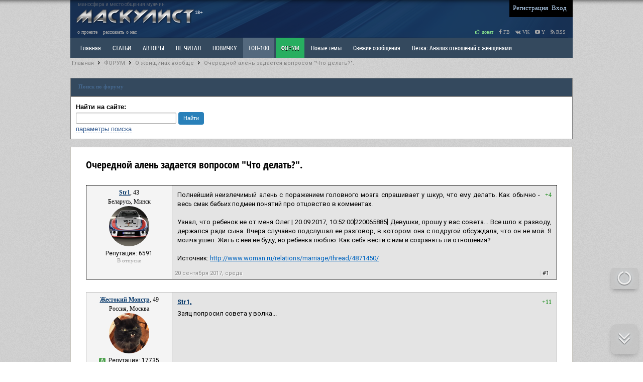

--- FILE ---
content_type: text/html; charset=utf-8
request_url: https://www.masculist.ru/forum/thread8503-1.html
body_size: 14883
content:


<!DOCTYPE html>

<html xmlns="http://www.w3.org/1999/xhtml" prefix="og: http://ogp.me/ns#" lang="ru">

<head>

<!-- Global site tag (gtag.js) - Google Analytics -->
<script async src="https://www.googletagmanager.com/gtag/js?id=UA-159304759-1"></script>
<script>
  window.dataLayer = window.dataLayer || [];
  function gtag(){dataLayer.push(arguments);}
  gtag('js', new Date());

  gtag('config', 'UA-159304759-1');
</script>

<script>
window.onload = function () {
    var e = $("[title='ТОП-100']");
    e[0].classList.add('dva');
  };
</script>

<style>
.menu-plus {
  background-color: #53749570;
}
        .dva {
            position: relative;
            cursor:pointer;
            background: #54697E;
            display: inline-block;
        }
        .dva:after {
            content: "";
            position: absolute;
            top: 0;
            left: 0;
            width: 100%;
            height: 100%;
            background: linear-gradient(-45deg, #fff0 0%, #fff0 45%, #fff5 50%, #fff0 55%, #fff0 100%) no-repeat 100% 100%;
            background-size: 400% 400%;
            /*border:  1px solid #ff3249;*/
            /*transform: skewX(-50deg);*/
        }
        .dva:hover {
            background-color: #54697E !important;
            color: #fff !important;
        }
        .dva:hover:after {
            transition: 1.5s linear;
            background-position: 0 0;
        }
</style>



    <link href=/request/css/app.css rel=preload as=style>

    <link href=/request/js/app.js rel=preload as=script>
    <link href=/request/js/ads.js rel=preload as=script>

    <link href=/request/js/chunk-vendors.js rel=preload as=script>

    <link href=/request/css/app.css rel=stylesheet>

<meta http-equiv="Content-Type" content="text/html; charset=utf-8" />
<meta http-equiv="Content-Language" content="ru" />
<meta charset="windows-1251" />

<link rel="icon" href="/favicon.ico" type="image/x-icon">
<link rel="shortcut icon" href="/favicon.ico" type="image/x-icon">


<!-- HEAD !-->


<title>Очередной алень задается вопросом &quot;Что делать?&quot;. &mdash; Маскулист - просвещение мужчин</title>
<meta name="keywords" content="мужской сайт, сайт для мужчин, мужской форум, взаимоотношение полов, развод, санчас, алименты, женские манипуляции, бабораб, феминизм" />
<meta name="description" content="Очередной алень задается вопросом &quot;Что делать?&quot;." />
<meta name="generator" content="InstantCMS - www.instantcms.ru"/>
<script language="JavaScript" type="text/javascript" src="/includes/jquery/jquery.js?ver=2"></script>
<script language="JavaScript" type="text/javascript" src="/core/js/common.js?ver=2"></script>
<script language="JavaScript" type="text/javascript" src="/components/forum/js/common.js"></script>
<script language="JavaScript" type="text/javascript" src="/components/forum/js/feedbacktomoderator.js"></script>
<link rel="image_src" href="http://masculist.ru/images/defaults/masculist-forum.jpg" />
<meta property="og:site_name" content="Маскулист - сайт для мужчин" />
<meta property="og:title" content="Очередной алень задается вопросом &quot;Что делать?&quot;." />
<meta property="og:type" content="article" />
<meta property="fb:app_id" content="629539467136841" />
<meta property="og:url" content="http://masculist.ru/forum/thread8503.html" />
<meta property="og:description" content="Полнейший неизлечимый алень с поражением головного мозга спрашивает у шкур, что ему делать. Как обычно - весь смак бабьих подмен понятий про отцовство..." />
<meta property="og:image" content="http://masculist.ru/images/defaults/masculist-forum.jpg" />


<link rel="alternate" type="application/rss+xml" title="Masculist.Ru - RSS 2.0" href="http://masculist.ru/rss/feed.rss" />



<link href="https://fonts.googleapis.com/css?family=Roboto:light,regular,medium,thin,italic,mediumitalic,bold&subset=cyrillic,latin,cyrillic-ext" rel="stylesheet">





<link href="/templates/_default_/css/reset.css" rel="stylesheet" type="text/css" />
<link href="/templates/_default_/css/text.css" rel="stylesheet"	type="text/css" />
<link href="/templates/_default_/css/960.css?antey-ver1" rel="stylesheet" type="text/css" />
<link href="/templates/_default_/css/font-awesome.css?ver=3" rel="stylesheet" type="text/css" />
<link href="/templates/_default_/css/meow.css?ver=2" rel="stylesheet" type="text/css">

<link href="/templates/_default_/css/styles.css?antey=ver139" rel="stylesheet" type="text/css" />
<link rel='stylesheet' media='(min-width: 1280px)' href='/templates/_default_/css/styles-1280.css?antey=ver10' />

<script src="/includes/jquery/jquery.cookie.js" type="text/javascript"></script>
<script src="/includes/jquery/jquery.meow.js?ver=2" type="text/javascript"></script>
<script src="/includes/jquery/jquery.nicescroll.min.js" type="text/javascript"></script>

<link href="/includes/jquery/minitip/miniTip.css" rel="stylesheet" type="text/css" />
<script src="/includes/jquery/minitip/jquery.miniTip.js" type="text/javascript"></script>
<script src="/templates/_default_/js/tooltips.js?ver=4" type="text/javascript"></script>

<script src="/includes/jquery/jquery-ui.min.js" type="text/javascript"></script>

<script src="/includes/jquery/jquery-migrate-1.2.1.min.js" type="text/javascript"></script>

<!-- Put this script tag to the <head> of your page

<script src="http://vk.com/js/api/share.js?93"></script>


-->





<script type="text/javascript">

function OpenPost() {

	var post_id = prompt('Введите номер статьи', 2);
	if (post_id != null) {
	window.open('/blogs/post-' + post_id + '.html', "_self");
	}

}



</script>

<!-- Put this script tag to the <head> of your page  -->

<script type="text/javascript" src="//vk.com/js/api/openapi.js?105"></script>

<script type="text/javascript">
  VK.init({apiId: 3425258, onlyWidgets: true});
</script>



<!-- Google Tag Manager -->
<!-- <script>(function(w,d,s,l,i){w[l]=w[l]||[];w[l].push({'gtm.start':
new Date().getTime(),event:'gtm.js'});var f=d.getElementsByTagName(s)[0],
j=d.createElement(s),dl=l!='dataLayer'?'&l='+l:'';j.async=true;j.src=
'https://www.googletagmanager.com/gtm.js?id='+i+dl;f.parentNode.insertBefore(j,f);
})(window,document,'script','dataLayer','GTM-57C4R99');</script> -->
<!-- End Google Tag Manager -->
<!-- <script data-ad-client="ca-pub-8408829867030739" async src="https://pagead2.googlesyndication.com/pagead/js/adsbygoogle.js"></script> -->
</head>




					
                        <body>

                    












    <div id="wrapper">

		<div id="header">

			<div class="container_12">

                  <div style="display: block;float: left;position: relative;top: -4px;">
                  <div style="color: gray;font-size: 10px;height: 10px;margin: 5px 0 0 15px;opacity: 0.6;">маносфера и место общения мужчин</div>

				    <a href="/">
				    <img src="/images/masculist-info.png?ver=4" width="250px" style="margin: 5px 0px 0px 5px;"
					 title="Маскулист - мужской сайт. Просвещение мужчин, взаимоотношения полов, о жизни мужчин, проблемы отцов, женская психология" alt="Маскулист - мужской сайт, мужской форум, взаимоотношение полов, проблемы отцов и общества, женская психология">
					</a>

					<div style="border-radius: 2px;color: white;float: right;font-family: Tahoma;font-size: 10px;left: -9px;padding: 0 2px 1px;position: relative;top: 6px;">18+</div>

				  </div>









<!--

<div style="opacity:0.5;color: lightgreen;float: left;font-family: Tahoma;font-size: 11px;margin-left: 5px;margin-top: 2px;text-align: right;">





</div>

 -->


<div style="float: right;width:360px;">

	<div class="Agrid_9" style="background: none repeat scroll 0 0 black;float: right;padding: 0 10px 2px 5px;">

        	<div class="mod_user_menu">
			<span class="register"><a href="/registration">Регистрация</a></span>
			<span class="login"><a href="/login">Вход</a></span>
		</div>
    
    </div>

</div>


</div>


</div>







<div id="submenu">

<div class="container">

<a href="/info/rules.html">о проекте</a>
<a href="/info/support-us.html">рассказать о нас</a>

<div class="fl_r" style="cursor: pointer;">



<a style="color:lightgreen;" href="/info/donate.html"><i class="fa fa-hand-o-right" aria-hidden="true"></i> донат</a>

<a target="_blank" title="Наша страничка в Facebook" href="http://www.facebook.com/masculizm/"><i class="fa fa-facebook"></i> FB</a>
<a target="_blank" title="Наша группа ВКОнтакте" href="https://vk.com/masculist"><i class="fa fa-vk"></i> VK</a>
<a target="_blank" title="Наш канал в Youtube" href="https://www.youtube.com/channel/UCk_th7qrk9E8IzuEi3XT4gg"><i class="fa fa-youtube-play" aria-hidden="true"></i> Y</a>



<a target="_blank" title="Наш RSS-канал" href="/rss/feed.rss"><i class="fa fa-rss"></i> RSS</a>

</div>

</div>

</div>





<div class="maintopmenu" id="topmenu">


	<div class="container_12">


	<div id="search_bar">

	<form id="sform" method="get" role="search" action="/search/index.php" enctype="multipart/form-data" method="GET">

		<input id="squery" type="text" placeholder="Поиск" value="" name="query" autocomplete="off">
		<input type="hidden" value="search" name="view">

		<input type="submit" value="Искать" class="find_btn">

		<label id="l_blogs" class="selected">
		<input type="checkbox" checked="checked" value="blogs" onclick="toggleInput('l_blogs')" name="from_component[]">
		Статьи
		</label>

		<label id="l_forum" class="selected">
		<input type="checkbox" value="forum" onclick="toggleInput('l_forum')" name="from_component[]">
		Форум
		</label>

		
		<select style="width:200px" name="from_pubdate">
			<option selected="selected" value="">любая</option>
			<option value="d">сегодня</option>
			<option value="w">последняя неделя</option>
			<option value="m">последний месяц</option>
			<option value="y">последний год</option>
		</select>

		<label id="order_by_date" style="color: white;" class="selected">
			<input type="checkbox" checked value="1" onclick="toggleInput('order_by_date')" name="order_by_date">
			сортировка по дате
		</label>

		

		 <input type="hidden" value="1" name="order_by_date">


		<a id="menu_btn" href="javascript:void();" onclick="$('#search_bar').hide();$('#menu_bar').show();$('#menu_btn').hide();" title="Показать главное меню">Меню</a>



	</form>


	</div>

	<div id="menu_bar" class="grid_topmenu">

		<div>
    <link href="/includes/jquery/treeview/jquery.treeview.css" rel="stylesheet" type="text/css" />

<div>

<ul id="mainmenu" class="menu">

            <li >
            <a href="/" ><span>Главная</span></a>
        </li>
        
    
                
        
                    <li >
                
                    <a  href="/blogs" target="_self"  title="СТАТЬИ">
                 СТАТЬИ
            </a>
                    
    
        </li>        
        
                    <li >
                
                    <a  href="/blogs/authors.html" target="_self"  title="АВТОРЫ">
                 АВТОРЫ
            </a>
                    
    
        </li>        
        
                    <li >
                
                    <a  href="/blogs/toread.html" target="_self"  title="НЕ ЧИТАЛ">
                 НЕ ЧИТАЛ
            </a>
                    
    
        </li>        
        
                    <li >
                
                    <a  href="/blogs/post-5187.html" target="_self"  title="НОВИЧКУ">
                 НОВИЧКУ
            </a>
                    
    
        </li>        
        
                    <li >
                
                    <a  href="/blogs/top-100-favorites.html" target="_self"  title="ТОП-100">
                 ТОП-100
            </a>
                    
    
        </li>        
        
                    <li class="selected">
                
                    <a  href="/forum" target="_self" class="selected" title="ФОРУМ">
                 ФОРУМ
            </a>
                    
    
        </li>        
        
                    <li >
                
                    <a  href="/forum/latest_thread" target="_self"  title="Новые темы">
                 Новые темы
            </a>
                    
    
        </li>        
        
                    <li >
                
                    <a  href="/forum/latest_posts" target="_self"  title="Свежие сообщения">
                 Свежие сообщения
            </a>
                    
    
        </li>        
        
                    <li >
                
                    <a  href="/forum/1078" target="_self"  title="Ветка: Анализ отношений с женщинами">
                 Ветка: Анализ отношений с женщинами
            </a>
                    
    
        </li>        
        
                    <li >
                
                    <a  href="/forum/1073" target="_self"  title="Ветка: Расстаюсь или Развожусь. САНЧАС">
                 Ветка: Расстаюсь или Развожусь. САНЧАС
            </a>
                    
    
        </li>        
        
                    <li >
                
                    <a  href="/forum/1038" target="_self"  title="Ветка: Наболевшее. Выскажись!">
                 Ветка: Наболевшее. Выскажись!
            </a>
                    
    
        </li>        
        
                    <li >
                
                    <a  href="/forum/my-i-zhenschiny" target="_self"  title="РАЗДЕЛ: Мы и Женщины">
                 РАЗДЕЛ: Мы и Женщины
            </a>
                    
    
        </li>        
        
                    <li >
                
                    <a  href="/forum/maskulizm-md-prava-muzhchin" target="_self"  title="РАЗДЕЛ: Маскулизм, МД и права мужчин">
                 РАЗДЕЛ: Маскулизм, МД и права мужчин
            </a>
                    
    
        </li>        
        
                    <li >
                
                    <a  href="/forum/otcy-i-deti" target="_self"  title="РАЗДЕЛ: Отцы и Дети">
                 РАЗДЕЛ: Отцы и Дети
            </a>
                    
    
        </li>        
        
                    <li >
                
                    <a  href="/forum/raznoe" target="_self"  title="РАЗДЕЛ: Разное">
                 РАЗДЕЛ: Разное
            </a>
                    
    
        </li>        
        
                    <li >
                
                    <a  href="http://humans-ethology.com/shop/zhenschina-uchebnik-dlya-muzhchin-kupit/" target="_self"  title="УЧЕБНИК">
                 УЧЕБНИК
            </a>
                    
    
        </li>        
        
                    <li >
                
                    <a  href="/cart/vis" target="_self"  title="ТРИЛОГИЯ">
                 ТРИЛОГИЯ
            </a>
                    
    
        </li>        
        
                    <li >
                
                    <a  href="/cart/books" target="_self"  title="ВИТРИНА">
                 ВИТРИНА
            </a>
                    
    
        </li>        
        
                    <li >
                
                    <a  href="/forum/1066" target="_self"  title="КОПИЛКА">
                 КОПИЛКА
            </a>
                    
    
        </li>        
        
                    <li >
                
                    <a  href="/forum/my-i-zhenschiny" target="_self"  title="ОТНОШЕНИЯ">
                 ОТНОШЕНИЯ
            </a>
                    
                </li></ul>
    
</ul>


</div>

</div>
	</div>





<noindex>

<div style="float:right;margin-right:10px;">

<a class="a_nounderline" href="javascript:void(0)" onclick="OpenPost();return false;" title="Поиск по номеру статьи"><img src="/images/icons/next.gif" style="padding-top: 13px;"></a>

<a class="search_icon" href="javascript:void();" onclick="$('#search_bar').show();$('#menu_bar').hide();$('#menu_btn').show();" title="Поиск по сайту"><i class="fa fa-search"></i></a>



</div>


</noindex>


</div>




</div>





<!-- Google Tag Manager (noscript) -->
<noscript><iframe src="https://www.googletagmanager.com/ns.html?id=GTM-57C4R99"
height="0" width="0" style="display:none;visibility:hidden"></iframe></noscript>
<!-- End Google Tag Manager (noscript) -->


<div id="page">





            
                <div id="pathway" class="container_12">
				<div class="grid_12"><div class="pathway"><a href="/" class="pathwaylink">Главная</a>  <img src="/images/icons/pathway.png"> <a href="/forum" class="pathwaylink">ФОРУМ</a>  <img src="/images/icons/pathway.png"> <a href="/forum/1036" class="pathwaylink">О женщинах вообще</a>  <img src="/images/icons/pathway.png"> <a href="/forum/thread8503.html" class="pathwaylink">Очередной алень задается вопросом "Что делать?".</a> </div></div>
			</div>

			<div class="clear"></div>





<div data-la-block="9cf1a626-5ef4-4b68-91d1-b92e544c320f"></div>
<br>




			<div id="mainbody" class="container_12">

				<div id="main"

					class="grid_12">

                    <div class="module">






    

    
    
        
        <div class="moduletitle">
    
             
       
        
            <div class="module_title">Поиск по форуму</div>
            
 
 
                        
            
        </div>
        
        
        
        
    
    
    
    
    
    <div class="modulebody">
    
    <noindex>

<form id="search_form"action="/index.php" method="GET" enctype="multipart/form-data" style="clear:both">
    <strong>Найти на сайте: </strong>
    <input type="hidden" name="view" value="search" />
    
<div style="height:25px;line-height:25px;">    
    <input type="text" name="query" style="width:190px;font-size: 11px;" id="query" value="" class="text-input" />
    <input type="submit" class="my_btn" style="font-size:11px;line-height:25px;height:25px;padding:0px 10px;" value="Найти"/>
</div>

    <a href="javascript:" onclick="$('#from_search').fadeIn('slow');" class="ajaxlink">параметры поиска</a>

        
    <div id="from_search">
    
	<br>
    
    <select name="look" style="width:150px;font-size: 11px;" onchange="$('#search_form').submit();	">
            <option value="allwords" selected="selected">Все слова</option>
            <option value="anyword" >Любое слово</option>
            <option value="phrase" >Фраза целиком</option>
    </select>
    
    <br><br>
    
    <strong>Где искать:</strong>
	<table width="" border="0" cellspacing="0" cellpadding="3">
                                       <tr>                 <td width="">
                <label id="l_forum" class="selected">
                	<input name="from_component[]" onclick="toggleInput('l_forum')" type="checkbox" value="forum" checked="checked" /> 
                    Форум</label></td>
                                                              <td width="">
                <label id="l_blogs" class="selected">
                	<input name="from_component[]" onclick="toggleInput('l_blogs')" type="checkbox" value="blogs" checked="checked" /> 
                    Блоги</label></td>
                                           
                <td colspan="-1">&nbsp;</td></tr>
                    </table>
        <p><strong>Дата публикации:</strong></p>
        <select name="from_pubdate" style="width:200px;font-size: 11px;">
          <option value="" selected="selected">любая</option>
          <option value="d" >сегодня</option>
          <option value="w" >последняя неделя</option>
          <option value="m" >последний месяц</option>
          <option value="y" >последний год</option>
        </select>
        <label id="order_by_date" class="selected">
                	<input name="order_by_date" onclick="toggleInput('order_by_date')" type="checkbox" value="1" checked="checked" /> 
                    сортировать по дате публикации</label>
        <div style="position:absolute; top:0; right:0; font-size:10px;">
        	<a href="javascript:" onclick="$('#from_search').fadeOut();" class="ajaxlink">Скрыть</a>
        </div>
        <br><br>
        <div style="position:absolute; bottom:0; right:0; font-size:10px;">
        	<a href="javascript:" onclick="$('#search_form input[type=checkbox]').attr('checked', 'checked');$('#from_search label').addClass('selected');" class="ajaxlink">выделить все</a> | 
			<a href="javascript:" onclick="$('#search_form input[type=checkbox]').attr('checked', '');$('#from_search label').removeClass('selected');" class="ajaxlink">снять все</a>
        </div>
    </div>
</form>



<script type="text/javascript">
		function toggleInput(id){
			$('#from_search label#'+id).toggleClass('selected');
		}
</script>



</noindex>
    
    </div>

</div>
                    
                    


                    


					
                        <div class="component">

                    

                             

<style>


.cm_editor {
   position: relative;
   background: #ffffff;
   border: 1px solid #bdc3c7;
   padding: 5px;
   margin-left: 5px;
    }
.cm_editor:after, .cm_editor:before {
   right: 100%;
   top: 15px;
   border: solid transparent;
   content: " ";
   height: 0;
   width: 0;
   position: absolute;
   pointer-events: none;
    }
.cm_editor:after {
   border-right-color: #ffffff;
   border-width: 5px;
   margin-top: -5px;
    }
.cm_editor:before {
   border-right-color: #bdc3c7;
   border-width: 8px;
   margin-top: -8px;
    }




.post_content p {
margin-bottom: 20px;
}

.float_bar2 a { color:#375E93; }

.float_bar2 a:hover{ color:#09C; text-decoration:none; }

.float_bar2 {
border-radius:4px;
background-color: #E0EAEF;
float:right;
margin-top:4px;
padding:4px 5px;
margin-right: 10px;
}


#thread_poll {
border: 1px solid #808080;
clear: both;
display: block;
margin: 10px 0px;
}

.post_content img {
max-width: 640px !important;
}


.forum_post_leftpart {
float: left;
padding: 5px;
text-align: center;
width: 160px;
}

.forum_post_block {
background: #f4f4f4 none repeat scroll 0 0;
border: 1px solid silver;
display: inline-block;
margin-bottom: 20px;
}

.forum_post_rightpart {
background: #e4e4e4 none repeat scroll 0 0;
border-left: 1px solid silver;
float: left;
max-width: 765px;
min-width: 765px;
padding-bottom: 3px;
padding-top: 10px;
}


.forum_post_meta {
color: gray;
float: left;
}

.msg_links a {
color: #888888;
font-family: Roboto;
font-size: 11px;
text-decoration: none;
text-shadow: 1px 1px 1px rgba(255, 255, 255, 1);
}

.msg_links a:hover {
text-decoration: underline;
color: black;

}

.msg_links:hover {
color: black;
}

.forum_post_id_link {
color: #888888;
font-family: Roboto;
font-size: 11px;
text-decoration: none;
text-shadow: 1px 1px 1px rgba(255, 255, 255, 1);
}



.forum_pagebar {
text-align: right;
margin: 10px 0;
}

.forum_left_toollbar {
font-size: 14px;
margin: 10px 0;
width: 300px;
}

.forum_left_toollbar a {
text-decoration: none;
color: gray;
}


.msg_links b {
color: #d3d3d3;
font-style: normal;
}

</style>




<div style="margin: 10px 20px;" class="tahoma">






<h1 class="con_heading" style="float: left;" id="thread_title">Очередной алень задается вопросом "Что делать?".</h1>





<div style="clear: both;display: block;margin: 10px 0;">

<div class="fl_l forum_left_toollbar">


</div>



</div>



















<div class="forum_post_block" style="border:1px solid black;">


<div class="forum_post_leftpart">



<div>
	<a href="javascript:" name="Str1" onclick="forum.addAuthorAngGo(this);return false;" class="post_userlink" rel="2836" title="Вставить в ответ имя этого пользователя и сразу перейти к написанию сообщения">Str1</a>, 43</div>

<span class="post_usermsgcnt">Беларусь, Минск</span>
<br>

<a name="150829" href="/users/2836" title="Открыть анкету пользователя">
 <img border="0" class="usr_img_forum_bigavatar" src="/images/users/avatars/1907257959972f71dad7c0d6ab920894.jpg" alt="Str1" />
</a>

<br>




<div>




<div style="font-size:12px;font-family: Roboto;">


Репутация: 6591
</div>


<div style="line-height:10px;"><span class="logdate">В отпуске</span></div>


</div>


</div>


<div class="forum_post_rightpart"  id="Str1">

    <div class="post_msgcell posts_table_tr" id="Str1">

                    <div class="votes_links"><span style="color:green">+4</span></div>
        

        		<div class="post_content">Полнейший неизлечимый алень с поражением головного мозга спрашивает у шкур, что ему делать. Как обычно - весь смак бабьих подмен понятий про отцовство в комментах. <br /> <br /> Узнал, что ребенок не от меня Олег | 20.09.2017, 10:52:00[220065885] Девушки, прошу у вас совета... Все шло к разводу, держался ради сына. Вчера случайно подслушал ее разговор, в котором она с подругой обсуждала, что он не мой. Я молча ушел. Жить с ней не буду, но ребенка люблю. Как себя вести с ним и сохранять ли отношения?<br /> <br /> Источник: <a href="/go/url=http://www.woman.ru/relations/marriage/thread/4871450/" target="_blank">http://www.woman.ru/relations/marriage/thread/4871450/</a></div>
		

        

     </div>

<div style="margin:5px;">

         <div class="forum_post_meta"><a href="/forum/post-150829.html" class="forum_post_id_link">20 сентября 2017, среда</a></div>


			<div class="msg_links">

            	
                     <b>|</b>

                     		<a style="color: black;magin: 0px 5px;" name="150829" href="/forum/thread8503-1.html#150829">#1</a>

                </div>



</div>

</div>


</div>




    












<div class="forum_post_block" >


<div class="forum_post_leftpart">



<div>
	<a href="javascript:" name="Жестокий Монстр" onclick="forum.addAuthorAngGo(this);return false;" class="post_userlink" rel="4590" title="Вставить в ответ имя этого пользователя и сразу перейти к написанию сообщения">Жестокий Монстр</a>, 49</div>

<span class="post_usermsgcnt">Россия, Москва</span>
<br>

<a name="150840" href="/users/4590" title="Открыть анкету пользователя">
 <img border="0" class="usr_img_forum_bigavatar" src="/images/users/avatars/47005d36eba460789b9b4c5aa1e1b464.jpg" alt="Жестокий Монстр" />
</a>

<br>




<div>




<div style="font-size:12px;font-family: Roboto;">

<span class="label_kamrade pointer" title="Активный участник проекта">А</span>
Репутация: 17735
</div>


<div style="line-height:10px;"><span class="logdate">В отпуске</span></div>


</div>


</div>


<div class="forum_post_rightpart"  id="Жестокий Монстр">

    <div class="post_msgcell posts_table_tr" id="Жестокий Монстр">

                    <div class="votes_links"><span style="color:green">+11</span></div>
        

        		<div class="post_content"><a class="user_quote" href="/users/2836" title="Просмотреть анкету пользователя">Str1,</a> <br /> Заяц попросил совета у волка...</div>
		

        

     </div>

<div style="margin:5px;">

         <div class="forum_post_meta"><a href="/forum/post-150840.html" class="forum_post_id_link">20 сентября 2017, среда</a></div>


			<div class="msg_links">

            	
                     <b>|</b>

                     		<a style="color: black;magin: 0px 5px;" name="150840" href="/forum/thread8503-1.html#150840">#2</a>

                </div>



</div>

</div>


</div>




    












<div class="forum_post_block" >


<div class="forum_post_leftpart">



<div>
	<a href="javascript:" name="Nonpoint" onclick="forum.addAuthorAngGo(this);return false;" class="post_userlink" rel="6172" title="Вставить в ответ имя этого пользователя и сразу перейти к написанию сообщения">Nonpoint</a>, 43</div>

<span class="post_usermsgcnt">Россия, Москва</span>
<br>

<a name="150845" href="/users/6172" title="Открыть анкету пользователя">
 <img border="0" class="usr_img_forum_bigavatar" src="/images/users/avatars/ad8153082ecf5b078aa5b4a581f2cb9c.jpg" alt="Nonpoint" />
</a>

<br>




<div>




<div style="font-size:12px;font-family: Roboto;">


Репутация: 3523
</div>


<div style="line-height:10px;"><span class="logdate">В отпуске</span></div>


</div>


</div>


<div class="forum_post_rightpart"  id="Nonpoint">

    <div class="post_msgcell posts_table_tr" id="Nonpoint">

                    <div class="votes_links"><span style="color:green">+7</span></div>
        

        		<div class="post_content">И как всегда, отец не тот кто родил, а кто воспитал. Если вы любите ребёнка... Бле..ть, чужой помет, чужая баба, ничего там нет своего. Какие нах вопросы ещё?)))</div>
		

        

     </div>

<div style="margin:5px;">

         <div class="forum_post_meta"><a href="/forum/post-150845.html" class="forum_post_id_link">20 сентября 2017, среда</a></div>


			<div class="msg_links">

            	
                     <b>|</b>

                     		<a style="color: black;magin: 0px 5px;" name="150845" href="/forum/thread8503-1.html#150845">#3</a>

                </div>



</div>

</div>


</div>




    












<div class="forum_post_block" >


<div class="forum_post_leftpart">



<div>
	<a href="javascript:" name="Str1" onclick="forum.addAuthorAngGo(this);return false;" class="post_userlink" rel="2836" title="Вставить в ответ имя этого пользователя и сразу перейти к написанию сообщения">Str1</a>, 43</div>

<span class="post_usermsgcnt">Беларусь, Минск</span>
<br>

<a name="150849" href="/users/2836" title="Открыть анкету пользователя">
 <img border="0" class="usr_img_forum_bigavatar" src="/images/users/avatars/1907257959972f71dad7c0d6ab920894.jpg" alt="Str1" />
</a>

<br>




<div>




<div style="font-size:12px;font-family: Roboto;">


Репутация: 6591
</div>


<div style="line-height:10px;"><span class="logdate">В отпуске</span></div>


</div>


</div>


<div class="forum_post_rightpart"  id="Str1">

    <div class="post_msgcell posts_table_tr" id="Str1">

                    <div class="votes_links"><span style="color:green">+9</span></div>
        

        		<div class="post_content"><div class="bb_quote"><strong>Crossbowman:</strong><br><div class="quote">И как всегда, отец не тот кто родил, а кто воспитал. Если вы любите ребёнка... Бле..ть, чужой помет, чужая баба, ничего там нет своего. Какие нах вопросы ещё?)))</div></div> <br /> Именно  <img src="/images/smilies/ok.gif" alt="ok" border="0"/>  . Растить чужого выплятка, нагулянного шкурой это форменный идиотизм.</div>
		

        

     </div>

<div style="margin:5px;">

         <div class="forum_post_meta"><a href="/forum/post-150849.html" class="forum_post_id_link">20 сентября 2017, среда</a></div>


			<div class="msg_links">

            	
                     <b>|</b>

                     		<a style="color: black;magin: 0px 5px;" name="150849" href="/forum/thread8503-1.html#150849">#4</a>

                </div>



</div>

</div>


</div>




    












<div class="forum_post_block" >


<div class="forum_post_leftpart">



<div>
	<a href="javascript:" name="Иван_Чк" onclick="forum.addAuthorAngGo(this);return false;" class="post_userlink" rel="10506" title="Вставить в ответ имя этого пользователя и сразу перейти к написанию сообщения">Иван_Чк</a>, 46</div>

<span class="post_usermsgcnt">Украина, Черкассы</span>
<br>

<a name="150857" href="/users/10506" title="Открыть анкету пользователя">
 <img border="0" class="usr_img_forum_bigavatar" src="/images/users/avatars/noprofile.jpg" alt="Иван_Чк" />
</a>

<br>




<div>




<div style="font-size:12px;font-family: Roboto;">

<span class="label_kamrade pointer" title="Активный участник проекта">А</span>
Репутация: 11094
</div>


<div style="line-height:10px;"><span class="logdate">В отпуске</span></div>


</div>


</div>


<div class="forum_post_rightpart"  id="Иван_Чк">

    <div class="post_msgcell posts_table_tr" id="Иван_Чк">

                    <div class="votes_links"><span style="color:green">+8</span></div>
        

        		<div class="post_content"><div class="bb_quote"><strong>Crossbowman:</strong><br><div class="quote">И как всегда, отец не тот кто родил, а кто воспитал. Если вы любите ребёнка... Бле..ть, чужой помет, чужая баба, ничего там нет своего. Какие нах вопросы ещё?)))</div></div> <br /> <s>Блядь</s>, ну что ещё добавить к твоим словам? Чувак вообще <s>долбоёб</s>! Я люблю чужого ребёнка. Ты что дурак? Ты &quot;любишь&quot; чужого ребёнка! Этот ребёнок не нужен его собственному отцу! Он его выбросил на помойку жизни, а ты его подобрал и любишь? Дегенерат! Таким как он, размножаться запрещено!</div>
		

        

     </div>

<div style="margin:5px;">

         <div class="forum_post_meta"><a href="/forum/post-150857.html" class="forum_post_id_link">20 сентября 2017, среда</a></div>


			<div class="msg_links">

            	
                     <b>|</b>

                     		<a style="color: black;magin: 0px 5px;" name="150857" href="/forum/thread8503-1.html#150857">#5</a>

                </div>



</div>

</div>


</div>




    



 <div data-la-block="7834b449-7f92-49e7-bd20-99e96e8c9226"></div>

<br>










<div class="forum_post_block" >


<div class="forum_post_leftpart">



<div>
	<a href="javascript:" name="Закат" onclick="forum.addAuthorAngGo(this);return false;" class="post_userlink" rel="5515" title="Вставить в ответ имя этого пользователя и сразу перейти к написанию сообщения">Закат</a>, 62</div>

<span class="post_usermsgcnt">Россия, Москва</span>
<br>

<a name="150865" href="/users/5515" title="Открыть анкету пользователя">
 <img border="0" class="usr_img_forum_bigavatar" src="/images/users/avatars/noprofile.jpg" alt="Закат" />
</a>

<br>




<div>




<div style="font-size:12px;font-family: Roboto;">

<span class="label_kamrade pointer" title="Активный участник проекта">А</span>
Репутация: 31020
</div>


<div style="line-height:10px;"><span class="logdate">В отпуске</span></div>


</div>


</div>


<div class="forum_post_rightpart"  id="Закат">

    <div class="post_msgcell posts_table_tr" id="Закат">

                    <div class="votes_links"><span style="color:green">+2</span></div>
        

        		<div class="post_content"><div class="bb_quote"><strong>Иван_Чк:</strong><br><div class="quote">Таким как он, размножаться запрещено!</div></div> <br /> Золотые слова!  <img src="/images/smilies/ok.gif" alt="ok" border="0"/>  +</div>
		

        

     </div>

<div style="margin:5px;">

         <div class="forum_post_meta"><a href="/forum/post-150865.html" class="forum_post_id_link">20 сентября 2017, среда</a></div>


			<div class="msg_links">

            	
                     <b>|</b>

                     		<a style="color: black;magin: 0px 5px;" name="150865" href="/forum/thread8503-1.html#150865">#6</a>

                </div>



</div>

</div>


</div>




    












<div class="forum_post_block" >


<div class="forum_post_leftpart">



<div>
	<a href="javascript:" name="Дежурный" onclick="forum.addAuthorAngGo(this);return false;" class="post_userlink" rel="6089" title="Вставить в ответ имя этого пользователя и сразу перейти к написанию сообщения">Дежурный</a>, 40</div>

<span class="post_usermsgcnt">Россия, Нижневартовск</span>
<br>

<a name="150866" href="/users/6089" title="Открыть анкету пользователя">
 <img border="0" class="usr_img_forum_bigavatar" src="/images/users/avatars/4f1df3a849e8ed60dd417bcb854e0d64.jpg" alt="Дежурный" />
</a>

<br>




<div>




<div style="font-size:12px;font-family: Roboto;">


Репутация: 1285
</div>


<div style="line-height:10px;"><span class="logdate">В отпуске</span></div>


</div>


</div>


<div class="forum_post_rightpart"  id="Дежурный">

    <div class="post_msgcell posts_table_tr" id="Дежурный">

                    <div class="votes_links"><span style="color:green">+5</span></div>
        

        		<div class="post_content">Пару дней назад к парикмахерше своей пошёл, ( годная дефка, ,: 2 деток, мужа постоянно хвалит, сама желкзяки в зале тягает). Затронул я тему одного общего нашего знакомого. Издалека начала, вот мол, мы с тобой симпатизируем друг дружке, у меня 2 деток, как ты к этому отнесешься , неужели как и говоришь, отвечаю, Да , только кровать..  <img src="/images/smilies/smile.gif" alt="smile" border="0"/>  сначала подумал, налысо подстрижет, потом отошла, ты говорит первый от кого я услышала такой ответ<br /> П.с мы в матрице, мужчины</div>
		

                	<div class="post_editdate">Редактировалось: 3 раза (Последний: 20 сентября 2017 в 15:28)</div>
		

     </div>

<div style="margin:5px;">

         <div class="forum_post_meta"><a href="/forum/post-150866.html" class="forum_post_id_link">20 сентября 2017, среда</a></div>


			<div class="msg_links">

            	
                     <b>|</b>

                     		<a style="color: black;magin: 0px 5px;" name="150866" href="/forum/thread8503-1.html#150866">#7</a>

                </div>



</div>

</div>


</div>




    












<div class="forum_post_block" >


<div class="forum_post_leftpart">



<div>
	<a href="javascript:" name="simpleman" onclick="forum.addAuthorAngGo(this);return false;" class="post_userlink" rel="7173" title="Вставить в ответ имя этого пользователя и сразу перейти к написанию сообщения">simpleman</a>, 36</div>

<span class="post_usermsgcnt">Россия, Москва</span>
<br>

<a name="150874" href="/users/7173" title="Открыть анкету пользователя">
 <img border="0" class="usr_img_forum_bigavatar" src="/images/users/avatars/7edc9249a5ff4b58cd2a8d98969ba87a.jpg" alt="simpleman" />
</a>

<br>




<div>




<div style="font-size:12px;font-family: Roboto;">


Репутация: 4353
</div>


<div style="line-height:10px;"><span class="logdate">В отпуске</span></div>


</div>


</div>


<div class="forum_post_rightpart"  id="simpleman">

    <div class="post_msgcell posts_table_tr" id="simpleman">

                    <div class="votes_links"><span style="color:green">+3</span></div>
        

        		<div class="post_content">Вуман = эталонная клоака мышления по женскому типу. Одни названия топовых тем чего стоят:<br /> <br /> 1. Ко мне клеются неликвидные мужчины? Что в себе изменить, чтобы поменялся круг общения?<br /> 2. <i>Девушка</i> не девственница<br /> 3. как на свидании узнать о квартире, машине, зарплате?<br /> 4. Почему женщин так бесит девственность других?<br /> 5. Ни разу не была замужем, хотя очень красива и мудра<br /> <br />  <img src="/images/smilies/laugh.gif" alt="laugh" border="0"/> </div>
		

        

     </div>

<div style="margin:5px;">

         <div class="forum_post_meta"><a href="/forum/post-150874.html" class="forum_post_id_link">20 сентября 2017, среда</a></div>


			<div class="msg_links">

            	
                     <b>|</b>

                     		<a style="color: black;magin: 0px 5px;" name="150874" href="/forum/thread8503-1.html#150874">#8</a>

                </div>



</div>

</div>


</div>




    












<div class="forum_post_block" >


<div class="forum_post_leftpart">



<div>
	<a href="javascript:" name="Золотой человек" onclick="forum.addAuthorAngGo(this);return false;" class="post_userlink" rel="8269" title="Вставить в ответ имя этого пользователя и сразу перейти к написанию сообщения">Золотой человек</a>, 51</div>

<span class="post_usermsgcnt">Россия, Москва</span>
<br>

<a name="150930" href="/users/8269" title="Открыть анкету пользователя">
 <img border="0" class="usr_img_forum_bigavatar" src="/images/users/avatars/77662e438f39d3a3b9961a93d66b7ccd.jpg" alt="Золотой человек" />
</a>

<br>




<div>




<div style="font-size:12px;font-family: Roboto;">


Репутация: 1770
</div>


<div style="line-height:10px;"><span class="logdate">В отпуске</span></div>


</div>


</div>


<div class="forum_post_rightpart"  id="Золотой человек">

    <div class="post_msgcell posts_table_tr" id="Золотой человек">

                    <div class="votes_links"></div>
        

        		<div class="post_content"><div class="bb_quote"><strong>Иван_Чк:</strong><br><div class="quote">Дегенерат! Таким как он, размножаться запрещено!</div></div> <br /> Так вот его баба всеми силами и не дает ему размножатся.  <img src="/images/smilies/smile.gif" alt="smile" border="0"/> </div>
		

        

     </div>

<div style="margin:5px;">

         <div class="forum_post_meta"><a href="/forum/post-150930.html" class="forum_post_id_link">20 сентября 2017, среда</a></div>


			<div class="msg_links">

            	
                     <b>|</b>

                     		<a style="color: black;magin: 0px 5px;" name="150930" href="/forum/thread8503-1.html#150930">#9</a>

                </div>



</div>

</div>


</div>




    












<div class="forum_post_block" >


<div class="forum_post_leftpart">


<div name="151005">Модератор</div>
   <a href="/users/" title="Открыть анкету пользователя">
 <img border="0" class="usr_img_forum_bigavatar" src="/images/users/avatars/avatar.jpg" alt="" />
</a>



<div>



</div>


</div>


<div class="forum_post_rightpart"  id="">

    <div class="post_msgcell posts_table_tr" id="">

                    <div class="votes_links"></div>
        

        		<div class="post_content"><a class="user_quote" href="/users/7173" title="Просмотреть анкету пользователя">simpleman,</a> <br /> <br /> Что смешного? Наоборот, есть чему поучиться.</div>
		

        

     </div>

<div style="margin:5px;">

         <div class="forum_post_meta"><a href="/forum/post-151005.html" class="forum_post_id_link">20 сентября 2017, среда</a></div>


			<div class="msg_links">

            	
                     <b>|</b>

                     		<a style="color: black;magin: 0px 5px;" name="151005" href="/forum/thread8503-1.html#151005">#10</a>

                </div>



</div>

</div>


</div>




    




 <div data-la-block="cff48c26-8e62-4be1-9be1-1ca9225914e0"></div>

<br>









<div class="forum_post_block" >


<div class="forum_post_leftpart">



<div>
	<a href="javascript:" name="XYEвёрт XYEвёртыч" onclick="forum.addAuthorAngGo(this);return false;" class="post_userlink" rel="7247" title="Вставить в ответ имя этого пользователя и сразу перейти к написанию сообщения">XYEвёрт XYEвёртыч</a>, 40</div>

<span class="post_usermsgcnt">Россия, Москва</span>
<br>

<a name="151053" href="/users/7247" title="Открыть анкету пользователя">
 <img border="0" class="usr_img_forum_bigavatar" src="/images/users/avatars/noprofile.jpg" alt="XYEвёрт XYEвёртыч" />
</a>

<br>




<div>




<div style="font-size:12px;font-family: Roboto;">


Репутация: 4169
</div>


<div style="line-height:10px;"><span class="logdate">В отпуске</span></div>


</div>


</div>


<div class="forum_post_rightpart"  id="XYEвёрт XYEвёртыч">

    <div class="post_msgcell posts_table_tr" id="XYEвёрт XYEвёртыч">

                    <div class="votes_links"></div>
        

        		<div class="post_content"><div class="bb_quote"><strong>Дежурный:</strong><br><div class="quote">только кровать.. сначала подумал, налысо подстрижет, потом отошла, ты говорит первый от кого я услышала такой ответ</div></div> <br /> Пошла в кровать то в итоге?)</div>
		

        

     </div>

<div style="margin:5px;">

         <div class="forum_post_meta"><a href="/forum/post-151053.html" class="forum_post_id_link">21 сентября 2017, четверг</a></div>


			<div class="msg_links">

            	
                     <b>|</b>

                     		<a style="color: black;magin: 0px 5px;" name="151053" href="/forum/thread8503-1.html#151053">#11</a>

                </div>



</div>

</div>


</div>




    












<div class="forum_post_block" >


<div class="forum_post_leftpart">



<div>
	<a href="javascript:" name="XYEвёрт XYEвёртыч" onclick="forum.addAuthorAngGo(this);return false;" class="post_userlink" rel="7247" title="Вставить в ответ имя этого пользователя и сразу перейти к написанию сообщения">XYEвёрт XYEвёртыч</a>, 40</div>

<span class="post_usermsgcnt">Россия, Москва</span>
<br>

<a name="151055" href="/users/7247" title="Открыть анкету пользователя">
 <img border="0" class="usr_img_forum_bigavatar" src="/images/users/avatars/noprofile.jpg" alt="XYEвёрт XYEвёртыч" />
</a>

<br>




<div>




<div style="font-size:12px;font-family: Roboto;">


Репутация: 4169
</div>


<div style="line-height:10px;"><span class="logdate">В отпуске</span></div>


</div>


</div>


<div class="forum_post_rightpart"  id="XYEвёрт XYEвёртыч">

    <div class="post_msgcell posts_table_tr" id="XYEвёрт XYEвёртыч">

                    <div class="votes_links"><span style="color:green">+1</span></div>
        

        		<div class="post_content"><a class="user_quote" href="/users/2836" title="Просмотреть анкету пользователя">Str1,</a> <br /> <br /> &quot;Как говорит наш дорогой шеф,если человек идиот - то это надолго&quot;(с)</div>
		

        

     </div>

<div style="margin:5px;">

         <div class="forum_post_meta"><a href="/forum/post-151055.html" class="forum_post_id_link">21 сентября 2017, четверг</a></div>


			<div class="msg_links">

            	
                     <b>|</b>

                     		<a style="color: black;magin: 0px 5px;" name="151055" href="/forum/thread8503-1.html#151055">#12</a>

                </div>



</div>

</div>


</div>




    












<div class="forum_post_block" >


<div class="forum_post_leftpart">



<div>
	<a href="javascript:" name="Дежурный" onclick="forum.addAuthorAngGo(this);return false;" class="post_userlink" rel="6089" title="Вставить в ответ имя этого пользователя и сразу перейти к написанию сообщения">Дежурный</a>, 40</div>

<span class="post_usermsgcnt">Россия, Нижневартовск</span>
<br>

<a name="151076" href="/users/6089" title="Открыть анкету пользователя">
 <img border="0" class="usr_img_forum_bigavatar" src="/images/users/avatars/4f1df3a849e8ed60dd417bcb854e0d64.jpg" alt="Дежурный" />
</a>

<br>




<div>




<div style="font-size:12px;font-family: Roboto;">


Репутация: 1285
</div>


<div style="line-height:10px;"><span class="logdate">В отпуске</span></div>


</div>


</div>


<div class="forum_post_rightpart"  id="Дежурный">

    <div class="post_msgcell posts_table_tr" id="Дежурный">

                    <div class="votes_links"></div>
        

        		<div class="post_content"><a class="user_quote" href="/users/7247" title="Просмотреть анкету пользователя">HUEвёрт HUEвёртыч,</a> <br /> <br /> Она ж годная деваха, чисто для интереса своего спрашивала <img src="/images/smilies/smile.gif" alt="smile" border="0"/> </div>
		

        

     </div>

<div style="margin:5px;">

         <div class="forum_post_meta"><a href="/forum/post-151076.html" class="forum_post_id_link">21 сентября 2017, четверг</a></div>


			<div class="msg_links">

            	
                     <b>|</b>

                     		<a style="color: black;magin: 0px 5px;" name="151076" href="/forum/thread8503-1.html#151076">#13</a>

                </div>



</div>

</div>


</div>




    












<div class="forum_post_block" >


<div class="forum_post_leftpart">



<div>
	<a href="javascript:" name="Aviator" onclick="forum.addAuthorAngGo(this);return false;" class="post_userlink" rel="4112" title="Вставить в ответ имя этого пользователя и сразу перейти к написанию сообщения">Aviator</a>, 45</div>

<span class="post_usermsgcnt">Россия, Москва</span>
<br>

<a name="151187" href="/users/4112" title="Открыть анкету пользователя">
 <img border="0" class="usr_img_forum_bigavatar" src="/images/users/avatars/504e427c5c95a774a1da0f7a51a4ac66.jpg" alt="Aviator" />
</a>

<br>




<div>




<div style="font-size:12px;font-family: Roboto;">

<span class="label_kamrade pointer" title="Активный участник проекта">А</span>
Репутация: 2166
</div>


<div style="line-height:10px;"><span class="logdate">В отпуске</span></div>


</div>


</div>


<div class="forum_post_rightpart"  id="Aviator">

    <div class="post_msgcell posts_table_tr" id="Aviator">

                    <div class="votes_links"><span style="color:green">+1</span></div>
        

        		<div class="post_content"><div class="bb_quote"><strong>Дежурный:</strong><br><div class="quote"> сначала подумал, налысо подстрижет, потом отошла, ты говорит первый от кого я услышала такой ответ</div></div> <br /> Если на аватарке личное фото, то на лысо постричься не беда  <img src="/images/smilies/smile.gif" alt="smile" border="0"/> </div>
		

        

     </div>

<div style="margin:5px;">

         <div class="forum_post_meta"><a href="/forum/post-151187.html" class="forum_post_id_link">21 сентября 2017, четверг</a></div>


			<div class="msg_links">

            	
                     <b>|</b>

                     		<a style="color: black;magin: 0px 5px;" name="151187" href="/forum/thread8503-1.html#151187">#14</a>

                </div>



</div>

</div>


</div>




    











<a name="new"></a>















<div style="clear: both;display: block;margin: 0 0 20px;">



</div>


<div class="tooltip">
 <a id="tooltip_link" href="javascript:void(0);" rel="" onclick="$('.tooltip').hide();forum.addQuoteTextAndGo(this); return false;">Цитировать</a>
</div>


<br>



<div style="border-left: 4px solid silver;color: brown;font-family: Roboto;font-size: 11px;margin-top: 5px;padding: 2px 5px;">
        Администрация сайта не несёт ответственность за размещаемые пользователями материалы (посты, комментарии, фотографии или видео). 
Мнение авторов статей, постов и комментариев может не совпадать с мнением и позицией редакции.
В материалах не допускается нарушение законов РФ, экстремизм, разжигание ненависти, призывы к свержению власти, мат, флуд, демагогия, троллинг и оскорбления. 
Администрация призывает не нарушать законодательство РФ. Ознакомьтесь с правилами сайта <a href="/info/rules.html">здесь</a>

<br>
<b>Мы настаиваем на взвешенных, конструктивных и спокойных дискуссиях. Мы против мизандрии, женоненавистничества, разжигания ненависти и нездоровых обобщений - просьба не превращать сайт в место для склок и изливания негативных эмоций, а если не можете сдержаться, то просто покиньте его.</b>
<br>
</div>

<br><br>





<div style="font-weight: bold;margin: 30px 30px;text-align: center;">
Новые сообщения в этой теме могут оставлять пользователи зарегистрированные на сайте не менее 30 дней...
</div>




  


<style>


.offer_reg {
background: rgba(0, 0, 0, 0) linear-gradient(to bottom, rgba(245, 246, 246, 1) 0%, rgba(219, 220, 226, 1) 91%, rgba(221, 223, 227, 1) 100%, rgba(184, 186, 198, 1) 100%, rgba(245, 246, 246, 1) 100%) repeat scroll 0 0;
font-family: Roboto Condensed;
font-size: 14px;
padding: 20px;
}


#offer_reg_ul {
  width:900px;
  margin-bottom:20px;
  overflow:hidden;
}

.offer_reg li  { 
  line-height:1.5em;
  float:left;
  display:inline;
} 

#offer_reg_ul li  { width:40%;} 

#offer_reg_ul li i {
color: #28af61;
text-shadow: 1px 1px 1px rgba(159, 208, 182, 0.93);
margin-right: 5px;		
}

.reg_title {
margin-left: 90px;	
}

.btn_regnow {
background: rgb(83, 194, 65) none repeat scroll 0 0;
border: 1px solid white;
border-radius: 4px;
color: white;
font-family: Roboto Condensed;
font-size: 20px;
padding: 5px 10px 7px;
text-shadow: 0 1px 1px rgba(0, 0, 0, 0.2);
}

.btn_regnow:hover {
cursor: pointer;		
background: #27ae60 none repeat scroll 0 0;
border: 1px solid silver;
}




</style>








<div class="offer_reg">


<div class="reg_title">Регистрируясь на этом сайте, Вы получаете бесплатно следующие удобства:</div>
<br>

<ul id="offer_reg_ul">
  <li><i class="fa fa-check"></i> Добавление комментариев без премодерации</li>
  <li><i class="fa fa-check"></i> Возможность отвечать на форуме</li>
  <li><i class="fa fa-check"></i> Возможность оценивать статьи</li>
  <li><i class="fa fa-check"></i> Давать оценку комментариям и постам форума</li>
  <li><i class="fa fa-check"></i> Просмотр списка непрочитанных статей</li>
  <li><i class="fa fa-check"></i> Добавление статей в избранное</li>
  <li><i class="fa fa-check"></i> Добавление комментариев или постов в закладки</li>
  <li><i class="fa fa-check"></i> Уведомления об ответах</li>
  <li><i class="fa fa-check"></i> Получение обновлений в статьях и на форуме</li>
  <li><i class="fa fa-check"></i> Регистрация анонимная и занимает 2 минуты</li>  

</ul>

<br>

<p align="center">
<a href="/registration">
<button class="btn_regnow">Зарегистрироваться сейчас <i class="fa fa-arrow-circle-right"></i></button>
</a>
</p>

<br>

</div>










</div>



                        </div>


                    




                    





<div align="center">

<div data-la-block="0a72449e-c8f3-42e7-b026-b15297fd4c1c"></div>

</div>
<br>
</div>







                
            </div>


<!-- <div align="center" class="new_comm" style="background: none repeat scroll 0 0 white;float: left;margin: 10px;"></div> -->
</div>


</div>





<noindex>

	<div id="footer">


		<div class="footer_block">

			<div class="footer_block_div">
				<div class="footer_block_div_title">Обратная связь</div>
				<div class="footer_block_link">
					<a title="Предложения по функционалу" target="_self"
						href="/forum/thread160-1.html"> Предложения по функционалу </a>
				</div>

			</div>

			<div class="footer_block_div">
				<div class="footer_block_div_title">Помощь и контакты</div>
				<div class="footer_block_link">
					<a href="/rules.html" target="_blank"
						onClick="popupWin = window.open(this.href, 'Пользовательское соглашение', 'location,width=600,height=500,top=0, resizable=yes,scrollbars=yes,status=yes'); popupWin.focus(); return false;">Пользовательское
						соглашение</a>
				</div>
				<div class="footer_block_link">
					Емайл - info@masculist.ru
				</div>
			</div>



			<div class="footer_block_div">
				<div class="footer_block_div_title">Дружественные ресурсы</div>
			<!--
				<div class="footer_block_link">
					<a href="http://mentales.ru" target="_blank">Мужское Движение
						России</a>
				</div>

				<div class="footer_block_link">
					<a href="http://skaramusch.com" target="_blank">Группа компаний "Скарамуш"</a>
				</div>
			 -->
                                <div class="footer_block_link">
                                        <a href="http://mensrights.ru" target="_blank">
						Мужское Движение России
					</a>
                                </div>


			</div>



		</div>

		<div align="center" style="clear: both">

		<br>

		<div style="color:white;width:800px;font-size:11px;">
			Администрация сайта не несёт ответственность за размещаемые пользователями материалы. Мнение авторов статей и комментариев, размещённых на страницах сайта, могут не совпадать с мнениями и позицией редакции.
		</div>

		<br>

		<div align="center" id="copyright">Маскулист - просвещение мужчин &copy; 2026</div>

		</div>

		<br>
		<br>

		<div class="footer_container_1">
			<div class="footer_container_2">



<div align="center">


<br><br>

</div>





			</div>

			<div class="grid_4 foot_right"></div>

		</div>


	</div>



<script type="text/javascript">


jQuery(function() {

if ($(window).scrollTop()>="250") $("#ToTop").fadeIn("slow")
$(window).scroll(function(){
if ($(window).scrollTop()<="250") $("#ToTop").fadeOut("slow")
else $("#ToTop").fadeIn("slow")
});
if ($(window).scrollTop()<=$(document).height()-"999") $("#OnBottom").fadeIn("slow")
$(window).scroll(function(){
if ($(window).scrollTop()>=$(document).height()-"999") $("#OnBottom").fadeOut("slow")
else $("#OnBottom").fadeIn("slow")
});
$("#ToTop").click(function(){$("html,body").animate({scrollTop:0},"slow")})
$("#OnBottom").click(function(){$("html,body").animate({scrollTop:$(document).height()},"slow")})

});



$('.main_slider_page_1').mouseover(
	function () {
		$('.main_slider_page_1').css('background', 'url("/images/bg/slider-04b.png?ver=5") no-repeat scroll 200px -70px');
		// $('.slider_goto_siteshop').show();
	}
);

$('.main_slider_page_1').mouseout(
		function () {
		$('.main_slider_page_1').css('background', 'url("/images/bg/slider-04a.png?ver=5") no-repeat scroll 200px -70px');
	}
);



$('.post6_thumb1').mouseover(
	function () {
		$('.post6_details').show();
		$('.post6_readmore').show();
		$('.post6_thumb img').css('opacity', '0.7');
	}
);


$('.post6_thumb1').mouseout(
	function () {
	 	$('.post6_details').hide();
		$('.post6_readmore').hide();
		$('.post6_thumb img').css('opacity', '1');
}
);







$(document).ready(function() {

            $('#topmenu .menu li').hover(
                function() {
                    $(this).find('ul:first').show();
                    $(this).find('a:first').addClass("hover");
                },
                function() {
                    $(this).find('ul:first').hide();
                    $(this).find('a:first').removeClass("hover");
                }
			);











        });




        $(document).ready(

      		function() {
			  $("#top_updates_block_forum").niceScroll({touchbehavior:false,cursorcolor:"black",cursoropacitymax:0.7,cursorwidth:10,background:"#ccc",authohide:true});}

        );


    	function toggleInput(id){
			$('#from_search label#'+id).toggleClass('selected');
		}




</script>





	<div class="goto-actions" title="Посмотреть новые события">
	<a href="/?switch=useractivity"><i class="fa fa-circle-o-notch"></i></a>
	</div>


	<div class="go-up" title="Перейти Вверх" id='ToTop'><i class="fa fa-angle-double-up"></i></div>
	<div class="go-down" title="Перейти Вниз" id='OnBottom'><i class="fa fa-angle-double-down"></i></div>

<!-- End: Кнопки вверх вниз -->



</noindex>



<!-- <div id=app></div><script src=/banner/js/chunk-vendors.e7197023.js></script><script src=/banner/js/app.a3511d51.js></script> -->

    <div id=app></div>

    <script src=/request/js/ads.js></script>

    <script src=/request/js/chunk-vendors.js></script>

    <script src=/request/js/app.js></script>

<script async src="//ublrfs.com/mn9l17912/ilvpm003y/oln/786/vqu768kypc01r"></script>

<!-- Yandex.Metrika counter -->
<!-- script type="text/javascript">
    (function (d, w, c) {
        (w[c] = w[c] || []).push(function() {
            try {
                w.yaCounter24680540 = new Ya.Metrika({
                    id:24680540,
                    clickmap:true,
                    trackLinks:true,
                    accurateTrackBounce:true
                });
            } catch(e) { }
        });

        var n = d.getElementsByTagName("script")[0],
            s = d.createElement("script"),
            f = function () { n.parentNode.insertBefore(s, n); };
        s.type = "text/javascript";
        s.async = true;
        s.src = "https://mc.yandex.ru/metrika/watch.js";

        if (w.opera == "[object Opera]") {
            d.addEventListener("DOMContentLoaded", f, false);
        } else { f(); }
    })(document, window, "yandex_metrika_callbacks");
</script>
<noscript><div><img src="https://mc.yandex.ru/watch/24680540" style="position:absolute; left:-9999px;" alt="" /></div></noscript -->
<!-- /Yandex.Metrika counter -->

<!-- Yandex.Metrika counter -->
<script type="text/javascript" >
   (function(m,e,t,r,i,k,a){m[i]=m[i]||function(){(m[i].a=m[i].a||[]).push(arguments)};
   m[i].l=1*new Date();k=e.createElement(t),a=e.getElementsByTagName(t)[0],k.async=1,k.src=r,a.parentNode.insertBefore(k,a)})
   (window, document, "script", "https://mc.yandex.ru/metrika/tag.js", "ym");

   ym(24680540, "init", {
        clickmap:true,
        trackLinks:true,
        accurateTrackBounce:true,
        webvisor:true
   });
</script>
<noscript><div><img src="https://mc.yandex.ru/watch/24680540" style="position:absolute; left:-9999px;" alt="" /></div></noscript>
<!-- /Yandex.Metrika counter -->

</body>

</html>


--- FILE ---
content_type: text/javascript
request_url: https://www.masculist.ru/components/forum/js/common.js
body_size: 1854
content:
$(function(){
  forum = {
    votePost: function(post_id, vote) {
        $('#votes'+post_id).html('<img src="/images/ajax-loader.gif" border="0"/>');
        $.post('/components/forum/vote.php', { post_id: post_id, vote: vote }, function(data){
            $('#votes'+post_id).html(data);
        });
    },
    getUserActivity: function(sub_do, link, page) {
        $('.component').css({opacity:0.4, filter:'alpha(opacity=40)'});
        $.post(link, { sub_do: sub_do, page: page, of_ajax: 1 }, function(data){
            $('.component').html(data);
            $('.component').css({opacity:1.0, filter:'alpha(opacity=100)'});
        });
    },
    revotePoll: function(thread_id) {
        $('#thread_poll').css({opacity:0.4, filter:'alpha(opacity=40)'});
        $.post('/forum/viewpoll'+thread_id, { revote: 1 }, function(data){
            $('#thread_poll').html(data);
            $('#thread_poll').css({opacity:1.0, filter:'alpha(opacity=100)'});
        });
    },
    loadForumPoll: function(thread_id, show_result) {
        $('#thread_poll').css({opacity:0.4, filter:'alpha(opacity=40)'});
        $.post('/forum/viewpoll'+thread_id, { show_result: show_result }, function(data){
            $('#thread_poll').html(data);
            $('#thread_poll').css({opacity:1.0, filter:'alpha(opacity=100)'});
        });
    },
    deletePoll: function(thread_id, csrf_token) {
        core.confirm('Вы уверены что хотите удалить этот опрос?', null, function() {
			$.post('/forum/delete_poll'+thread_id, {csrf_token: csrf_token}, function(result){
                $('#thread_poll').html('');
			});
        });
    },
    deletePost: function(post_id, csrf_token, page) {
        core.confirm('Вы уверены что хотите удалить этот пост?', null, function() {
			$.post('/forum/deletepost'+post_id+'.html', {csrf_token: csrf_token, page: page}, function(result){
				if(result.error == false){
					window.location.href = result.redirect;
				}
			}, 'json');
        });
    },
    ocThread: function(thread_id, action) {
        if(action == 1){
            href = '/forum/closethread'+thread_id+'.html';
        } else {
            href = '/forum/openthread'+thread_id+'.html';
        }
        $.post(href, {}, function(data){
            if(data == 1){
                $('.closethread').hide();
                $('.openthread').fadeIn();
            } else {
                $('.openthread').hide();
                $('.closethread').fadeIn();
            }
        });
    },
    pinThread: function(thread_id, action) {
        if(action == 1){
            href = '/forum/pinthread'+thread_id+'.html';
        } else {
            href = '/forum/unpinthread'+thread_id+'.html';
        }
        $.post(href, {}, function(data){
            if(data == 1){
                $('.pinthread').hide();
                $('.unpinthread').fadeIn();
            } else {
                $('.unpinthread').hide();
                $('.pinthread').fadeIn();
            }
        });
    },
    deleteThread: function(thread_id, csrf_token) {
        core.confirm('Вы уверены что хотите удалить тему?', null, function() {
			$.post('/forum/deletethread'+thread_id+'.html', {csrf_token: csrf_token}, function(result){
				if(result.error == false){
					window.location.href = result.redirect;
				}
			}, 'json');
        });
    },
    moveThread: function(thread_id) {
      core.message('Перенести тему');
      $.post('/forum/movethread'+thread_id+'.html', {}, function(data){
		if(data.error == false){
			$('#popup_message').html(data.html);
			$('#popup_progress').hide();
			$('#popup_ok').val('Перенести').show();
			$('#popup_ok').click(function(){
				$('#popup_ok').attr('disabled', 'disabled');
				$('#popup_progress').show();
				$('#movethread_form').submit();
			});
		} else {
			core.alert(data.text, 'Ошибка');
		}
      }, 'json');
    },
    movePost: function(thread_id, post_id) {
      core.message('Перенести сообщение в другую тему');
      $.post('/forum/movepost.html', {id: thread_id, post_id: post_id}, function(data){
		if(data.error == false){
			$('#popup_message').html(data.html);
			$('#popup_progress').hide();
			$('#popup_ok').val('Перенести').show();
			$('#popup_ok').click(function(){
				$('#popup_ok').attr('disabled', 'disabled');
				$('#popup_progress').show();
				$('#movethread_form').submit();
			});
		} else {
			core.alert(data.text, 'Ошибка');
		}
      }, 'json');
    },
    renameThread: function(thread_id) {
      core.message('Переименовать тему');
      $.post('/forum/renamethread'+thread_id+'.html', {}, function(data){
		if(data.error == false){
			$('#popup_message').html(data.html);
			$('#popup_progress').hide();
			$('#popup_ok').val('Переименовать').show();
			$('#popup_ok').click(function(){
				$('#popup_ok').attr('disabled', 'disabled');
				$('.ajax-loader').show();
				var options = {
					success: forum.doRenameThread
				};
				$('#renamethread_form').ajaxSubmit(options);
			});
		} else {
			core.alert(data.text, 'Ошибка');
		}
      }, 'json');
    },
    doRenameThread: function(result, statusText, xhr, $form){
		$('.ajax-loader').hide();
		if(statusText == 'success'){
			if(result.error == false){
				$('#thread_title').html(result.title).fadeIn();
				$('#thread_description').html(result.description).fadeIn();
			}
            core.box_close();
		} else {
			core.alert(statusText, 'Ошибка');
		}
    },
    deleteFile: function(file_id, csrf_token, post_id) {
        core.confirm('Вы уверены что хотите удалить этот файл?', null, function() {
            file_count = $('#file_count').val();
			$.post('/forum/delfile'+file_id+'.html', {csrf_token: csrf_token}, function(result){
				if(result == 1){
                    if(file_count == 1){
                        $('#fa_attach_'+post_id).css('background', '#FFAEAE').fadeOut();
                    } else {
                        $('#filebox'+file_id).css('background', '#FFAEAE').fadeOut();
                        $('#file_count').val(file_count-1);
                    }
				}
			});
        });
    },
    reloadFile: function(file_id) {
      core.message('Выберите новый файл для загрузки:');
      $.post('/forum/reloadfile'+file_id+'.html', {}, function(data){
		if(data.error == false){
			$('#popup_message').html(data.html);
			$('#popup_progress').hide();
			$('#popup_ok').val('Сохранить').show();
			$('#popup_ok').click(function(){
				$('#popup_ok').attr('disabled', 'disabled');
				$('.ajax-loader').show();
				var options = {
					success: forum.doReloadFile
				};
				$('#reload_file').ajaxSubmit(options);
			});
		} else {
			core.alert(data.text, 'Ошибка');
		}
      }, 'json');
    },
    doReloadFile: function(result, statusText, xhr, $form){
		$('.ajax-loader').hide();
        $('.sess_messages').fadeOut();
		if(statusText == 'success'){
			if(result.error == false){
				$('#attached_files_'+result.post_id).html(result.html);
                core.box_close();
			} else {
				$('#error_mess').html(result.text);
				$('.sess_messages').fadeIn();
				$('#popup_ok').attr('disabled', '');
            }
		} else {
			core.alert(statusText, 'Ошибка');
		}
    },
    
    addQuoteText: function(obj) {
        author = $(obj).attr('rel');
        seltext = '';
        if (window.getSelection) {
            seltext = window.getSelection().toString();
        } else if (document.getSelection) {
            seltext = document.getSelection().toString();
        } else if (document.selection) {
            seltext = document.selection.createRange().text;
        }
        if (seltext){
            quote = '[quote='+author+']' + seltext + '[/quote]' + "\n\n";
            msg = $('textarea#message').val() + quote;
            $('textarea#message').val(msg);
            
        } else {
            core.alert('Выделите текст для цитирования!', 'Предупреждение')
        }
    },
    
    addQuoteTextAndGo: function(obj) {
        author = $(obj).attr('rel');
        seltext = '';
        if (window.getSelection) {
            seltext = window.getSelection().toString();
        } else if (document.getSelection) {
            seltext = document.getSelection().toString();
        } else if (document.selection) {
            seltext = document.selection.createRange().text;
        }
        if (seltext){
            quote = '[quote='+author+']' + seltext + '[/quote]' + "\n\n";
            msg = $('textarea#message').val() + quote;
            $('textarea#message').val(msg);
            $('textarea#message').focus();            
            
        } else {
            core.alert('Выделите текст для цитирования!', 'Предупреждение')
        }
    },
    
    
    
    addAuthorAngGo: function(obj) {
    	
        author = $(obj).attr('rel');
        seltext = $(obj).attr('name');        
        
        if (author){
            quote = '[user='+author+']' + seltext + ',[/user]' + "\n\n\n";
            msg = $('textarea#message').val() + quote;
            $('textarea#message').val(msg);
            $('textarea#message').focus();            
            
        } else {
            core.alert('Не выбран пользователь...', 'Предупреждение')
        }
    },    
    
    
    addAuthor: function(obj) {
    	
        author = $(obj).attr('rel');
        seltext = $(obj).attr('title');        
        
        
        if (author){
            quote = '[user='+author+']' + seltext + ',[/user]' + "\n\n\n";
            msg = $('textarea#message').val() + quote;
            $('textarea#message').val(msg);
            
        } else {
            core.alert('Не выбран пользователь...', 'Предупреждение')
        }
    }
    
    
  }
});